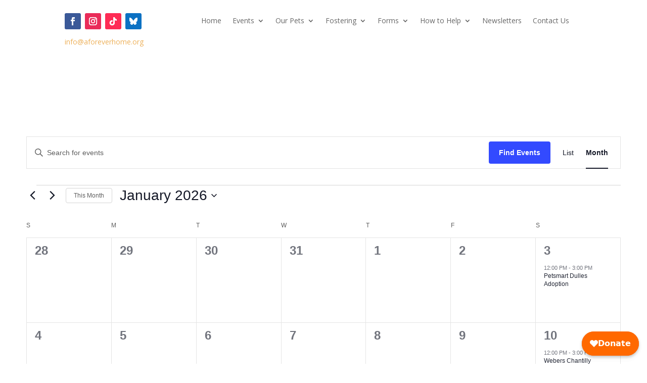

--- FILE ---
content_type: text/css
request_url: https://aforeverhome.org/wp-content/et-cache/archive/et-divi-dynamic-tb-36501-late.css?ver=1768596972
body_size: -76
content:
@font-face{font-family:FontAwesome;font-style:normal;font-weight:400;font-display:block;src:url(//aforeverhome.org/wp-content/themes/Divi/core/admin/fonts/fontawesome/fa-regular-400.eot);src:url(//aforeverhome.org/wp-content/themes/Divi/core/admin/fonts/fontawesome/fa-regular-400.eot?#iefix) format("embedded-opentype"),url(//aforeverhome.org/wp-content/themes/Divi/core/admin/fonts/fontawesome/fa-regular-400.woff2) format("woff2"),url(//aforeverhome.org/wp-content/themes/Divi/core/admin/fonts/fontawesome/fa-regular-400.woff) format("woff"),url(//aforeverhome.org/wp-content/themes/Divi/core/admin/fonts/fontawesome/fa-regular-400.ttf) format("truetype"),url(//aforeverhome.org/wp-content/themes/Divi/core/admin/fonts/fontawesome/fa-regular-400.svg#fontawesome) format("svg")}@font-face{font-family:FontAwesome;font-style:normal;font-weight:900;font-display:block;src:url(//aforeverhome.org/wp-content/themes/Divi/core/admin/fonts/fontawesome/fa-solid-900.eot);src:url(//aforeverhome.org/wp-content/themes/Divi/core/admin/fonts/fontawesome/fa-solid-900.eot?#iefix) format("embedded-opentype"),url(//aforeverhome.org/wp-content/themes/Divi/core/admin/fonts/fontawesome/fa-solid-900.woff2) format("woff2"),url(//aforeverhome.org/wp-content/themes/Divi/core/admin/fonts/fontawesome/fa-solid-900.woff) format("woff"),url(//aforeverhome.org/wp-content/themes/Divi/core/admin/fonts/fontawesome/fa-solid-900.ttf) format("truetype"),url(//aforeverhome.org/wp-content/themes/Divi/core/admin/fonts/fontawesome/fa-solid-900.svg#fontawesome) format("svg")}@font-face{font-family:FontAwesome;font-style:normal;font-weight:400;font-display:block;src:url(//aforeverhome.org/wp-content/themes/Divi/core/admin/fonts/fontawesome/fa-brands-400.eot);src:url(//aforeverhome.org/wp-content/themes/Divi/core/admin/fonts/fontawesome/fa-brands-400.eot?#iefix) format("embedded-opentype"),url(//aforeverhome.org/wp-content/themes/Divi/core/admin/fonts/fontawesome/fa-brands-400.woff2) format("woff2"),url(//aforeverhome.org/wp-content/themes/Divi/core/admin/fonts/fontawesome/fa-brands-400.woff) format("woff"),url(//aforeverhome.org/wp-content/themes/Divi/core/admin/fonts/fontawesome/fa-brands-400.ttf) format("truetype"),url(//aforeverhome.org/wp-content/themes/Divi/core/admin/fonts/fontawesome/fa-brands-400.svg#fontawesome) format("svg")}

--- FILE ---
content_type: text/css
request_url: https://aforeverhome.org/wp-content/et-cache/global/et-divi-customizer-global.min.css?ver=1766341139
body_size: 85
content:
ol{list-style:none;text-indent:-30px;margin-left:30px}li{margin-bottom:10px}.et-social-twitter a.icon:before{content:"\e671";font-family:"Font Awesome 6 Brands"!important}.my_uncrop_slider.et_pb_slider .et_pb_slide_image{width:100%!important;padding:0!important;margin:0!important;top:auto;position:relative!important;display:block!important}.my_uncrop_slider.et_pb_slider .et_pb_container{max-width:100%!important;width:100%!important}.my_uncrop_slider.et_pb_slider .et_pb_slide_image img{max-height:none!important;width:100%!important}.my_uncrop_slider.et_pb_slider .et_pb_slide{padding:0!important}.my_uncrop_slider.et_pb_slider .et_pb_slide_with_image .et_pb_slide_description{position:absolute!important;width:100%!important;padding:5%!important;float:none!important;bottom:0!important;text-align:left}.my_uncrop_slider.et_pb_slider .et-pb-active-slide .et_pb_slide_image{-webkit-animation-name:fadeIn;-moz-animation-name:fadeIn;-ms-animation-name:fadeIn;-o-animation-name:fadeIn;animation-name:fadeIn}.afh-btn-lines-center{border-width:2px;border-color:#000}#page-container .et-l .et_pb_section .et_pb_button.afh-btn-lines-center::before{display:block!important;margin:0;content:'';width:0;height:100%;opacity:0;border-width:2px;border-color:#000;border-style:solid;border-left:none;border-right:none;right:50%;left:auto;top:-2;bottom:-2}#page-container .et-l .et_pb_section .et_pb_button.dl-lines-center:hover::before{width:100%;opacity:1;right:0}@media all and (max-width:765px){.afh_hide_on_mobile{display:none}}.post-meta{display:none}

--- FILE ---
content_type: text/css
request_url: https://aforeverhome.org/wp-content/et-cache/archive/et-divi-dynamic-tb-36501-late.css
body_size: -209
content:
@font-face{font-family:FontAwesome;font-style:normal;font-weight:400;font-display:block;src:url(//aforeverhome.org/wp-content/themes/Divi/core/admin/fonts/fontawesome/fa-regular-400.eot);src:url(//aforeverhome.org/wp-content/themes/Divi/core/admin/fonts/fontawesome/fa-regular-400.eot?#iefix) format("embedded-opentype"),url(//aforeverhome.org/wp-content/themes/Divi/core/admin/fonts/fontawesome/fa-regular-400.woff2) format("woff2"),url(//aforeverhome.org/wp-content/themes/Divi/core/admin/fonts/fontawesome/fa-regular-400.woff) format("woff"),url(//aforeverhome.org/wp-content/themes/Divi/core/admin/fonts/fontawesome/fa-regular-400.ttf) format("truetype"),url(//aforeverhome.org/wp-content/themes/Divi/core/admin/fonts/fontawesome/fa-regular-400.svg#fontawesome) format("svg")}@font-face{font-family:FontAwesome;font-style:normal;font-weight:900;font-display:block;src:url(//aforeverhome.org/wp-content/themes/Divi/core/admin/fonts/fontawesome/fa-solid-900.eot);src:url(//aforeverhome.org/wp-content/themes/Divi/core/admin/fonts/fontawesome/fa-solid-900.eot?#iefix) format("embedded-opentype"),url(//aforeverhome.org/wp-content/themes/Divi/core/admin/fonts/fontawesome/fa-solid-900.woff2) format("woff2"),url(//aforeverhome.org/wp-content/themes/Divi/core/admin/fonts/fontawesome/fa-solid-900.woff) format("woff"),url(//aforeverhome.org/wp-content/themes/Divi/core/admin/fonts/fontawesome/fa-solid-900.ttf) format("truetype"),url(//aforeverhome.org/wp-content/themes/Divi/core/admin/fonts/fontawesome/fa-solid-900.svg#fontawesome) format("svg")}@font-face{font-family:FontAwesome;font-style:normal;font-weight:400;font-display:block;src:url(//aforeverhome.org/wp-content/themes/Divi/core/admin/fonts/fontawesome/fa-brands-400.eot);src:url(//aforeverhome.org/wp-content/themes/Divi/core/admin/fonts/fontawesome/fa-brands-400.eot?#iefix) format("embedded-opentype"),url(//aforeverhome.org/wp-content/themes/Divi/core/admin/fonts/fontawesome/fa-brands-400.woff2) format("woff2"),url(//aforeverhome.org/wp-content/themes/Divi/core/admin/fonts/fontawesome/fa-brands-400.woff) format("woff"),url(//aforeverhome.org/wp-content/themes/Divi/core/admin/fonts/fontawesome/fa-brands-400.ttf) format("truetype"),url(//aforeverhome.org/wp-content/themes/Divi/core/admin/fonts/fontawesome/fa-brands-400.svg#fontawesome) format("svg")}